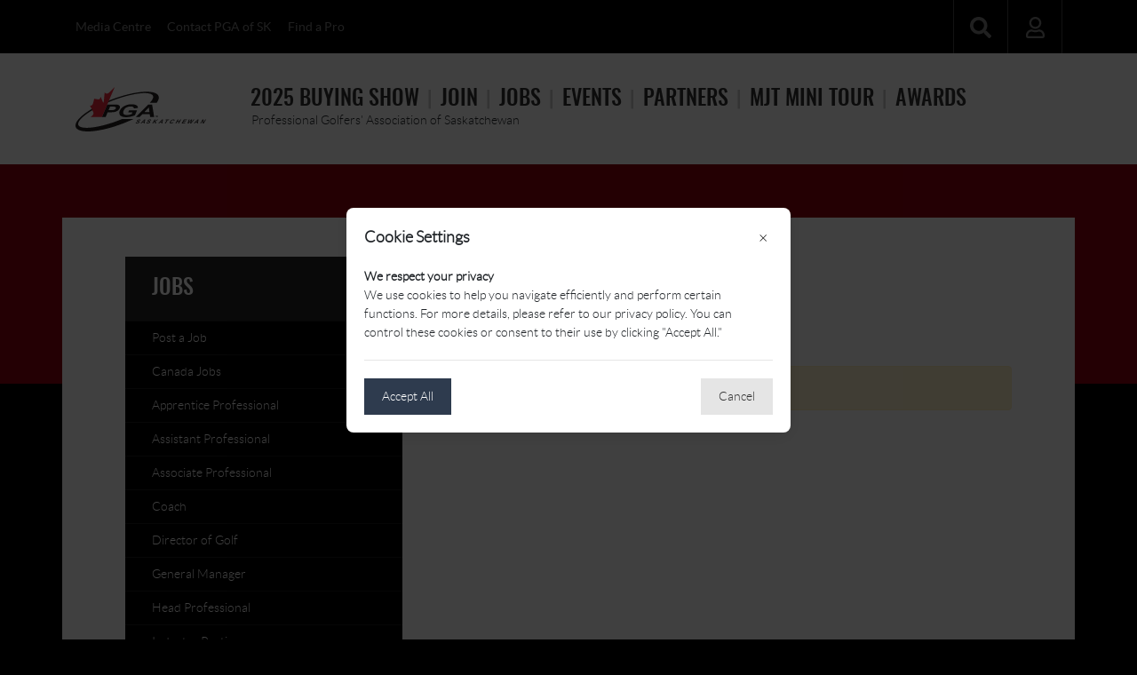

--- FILE ---
content_type: text/html; charset=utf-8
request_url: https://www.pgasask.com/jobs/apprentice-professional
body_size: 5927
content:
<!DOCTYPE html>
<html lang="en-CA">
<head>
    <meta charset="utf-8">
    <meta name="referrer" content="always">
    <meta name="viewport" content="width=device-width, initial-scale=1.0">
    <title>Apprentice Professional - PGA of Canada - Saskatchewan</title>
    <link rel="dns-prefetch" href="https://files.pgaofcanada.com">
    <style type="text/css">
@media (max-width: 374px) {
#logo { width: 100px !important}
}
</style>
    
    
        <link rel="stylesheet" href="/css/site.min.css?v=PFYEQfIYfjvLHAtn7mGVbJqjZumMW3wgQMjnVsjR7Fk">
    
    
        <meta content="" name="description" /><meta content="article" property="og:type" /><meta content="Apprentice Professional" property="og:title" /><meta content="" property="og:description" />
    
    <script>
        (function (i, s, o, g, r, a, m) { i['GoogleAnalyticsObject'] = r; i[r] = i[r] || function () { (i[r].q = i[r].q || []).push(arguments) }, i[r].l = 1 * new Date(); a = s.createElement(o), m = s.getElementsByTagName(o)[0]; a.async = 1; a.src = g; m.parentNode.insertBefore(a, m) })(window, document, 'script', '//www.google-analytics.com/analytics.js', 'ga');
ga('create', 'UA-25671631-4','auto',{'name': 'base'});
ga('base.require', 'displayfeatures');
    ga('create', 'UA-141790547-1', 'auto',{ 'name': 'site'});
    ga('site.require', 'displayfeatures');
                     ga('base.set', { 'dimension2': '15749'});
                ga('site.set', { 'dimension2': '15749'});
 
ga('base.send', 'pageview', {'dimension1': '8'});
    ga('site.send', 'pageview', { 'dimension1': '8'});
    </script>
    <!-- Facebook Pixel Code -->
        <script>
            !function (f, b, e, v, n, t, s) {
                if (f.fbq) return; n = f.fbq = function () {
                    n.callMethod ?
                    n.callMethod.apply(n, arguments) : n.queue.push(arguments)
                };
                if (!f._fbq) f._fbq = n; n.push = n; n.loaded = !0; n.version = '2.0';
                n.queue = []; t = b.createElement(e); t.async = !0;
                t.src = v; s = b.getElementsByTagName(e)[0];
                s.parentNode.insertBefore(t, s)
            }(window, document, 'script',
                'https://connect.facebook.net/en_US/fbevents.js');
            fbq('init', '638328547392821');
            fbq('track', 'PageView');
        </script>
        <noscript>
            <img height="1" width="1"
                 src="https://www.facebook.com/tr?id=638328547392821&ev=PageView
    &noscript=1" />
        </noscript>
    <!-- End Facebook Pixel Code -->
    <!-- Reddit Pixel -->
    <script>
        !function(w,d){if(!w.rdt){var p=w.rdt=function(){p.sendEvent?p.sendEvent.apply(p,arguments):p.callQueue.push(arguments)};p.callQueue=[];var t=d.createElement("script");t.src="https://www.redditstatic.com/ads/pixel.js",t.async=!0;var s=d.getElementsByTagName("script")[0];s.parentNode.insertBefore(t,s)}}(window,document);rdt('init','a2_gvditv92n4ly');rdt('track', 'PageVisit');
    </script>
    <!-- End Reddit Pixel -->
</head>
<body class="en-ca">
    
    <div style=" position: fixed; top: 0; left: 0; width: 100%; height: 100%; background-color: rgba(0, 0, 0, 0.75);
        display: flex; align-items: center; justify-content: center; z-index: 1000;" id="cookieConsent">
        <div style=" background-color: white; width: 500px; padding: 20px; border-radius: 8px;
            box-shadow: 0 4px 20px rgba(0, 0, 0, 0.1); position: relative; ">
            <h2 style="font-size: 18px; margin: 0 0 20px; ">  Cookie Settings </h2>
            <p style="font-size: 14px; margin: 0 0 ; line-height: 1.5; font-weight: bolder"> We respect your privacy</p>
            <p style="font-size: 14px; margin: 0 0 20px; line-height: 1.5; ">
                We use cookies to help you navigate efficiently and perform certain functions. For more details,
please refer to our privacy policy. You can control these cookies or consent to their use by
clicking "Accept All."
            </p>
            <div style=" display: flex; justify-content: space-between; border-top: 1px solid #e5e5e5; padding-top: 20px;">
                <button style=" padding: 10px 20px; font-size: 14px; border: none; background-color: #2e3b4e; color: white;
                        cursor: pointer; transition: background-color 0.3s ease;"
                        onmouseover="this.style.backgroundColor='#1c2a3c'"
                        onmouseout="this.style.backgroundColor='#2e3b4e'"
                        class="accept-policy"
                        id="accept-policy">
                    Accept All
                </button>
                <button style=" padding: 10px 20px; font-size: 14px; border: none; background-color: #e5e5e5;
                    color: #333; cursor: pointer; transition: background-color 0.3s ease; " onmouseover="this.style.backgroundColor='#cccccc'"
                        onmouseout="this.style.backgroundColor='#e5e5e5'" onclick="this.parentElement.parentElement.parentElement.style.display='none'">
                    Cancel
                </button>
               
            </div>

            <button style=" position: absolute; top: 20px; right: 20px; background-color: transparent; border: none; font-size: 18px;
                cursor: pointer; " onclick="this.parentElement.parentElement.style.display='none'">
                &times;
            </button>
        </div>
    </div>
    <script>
    document.addEventListener('DOMContentLoaded', function () {
        var button = document.getElementById('accept-policy');

        button.addEventListener('click', function () {
            console.log('Accept all button clicked');
            setCookie('ConsentCookie', 'accepted', 10080); // 7 days in minutes
            document.getElementById('cookieConsent').style.display = 'none';
        });

        // Check if the cookie exists and has not expired
        var cookie = getCookie('ConsentCookie');
        if (cookie) {
            // Cookie exists and is valid
            document.getElementById('cookieConsent').style.display = 'none';
        }

        // Function to set a cookie
        function setCookie(name, value, minutes) {
            var expires = "";
            if (minutes) {
                var date = new Date();
                date.setTime(date.getTime() + (minutes * 60 * 1000));
                expires = "; expires=" + date.toUTCString();
            }
            document.cookie = name + "=" + (value || "") + expires + "; path=/";
        }

        // Function to get a cookie value
        function getCookie(name) {
            var nameEQ = name + "=";
            var ca = document.cookie.split(';');
            for (var i = 0; i < ca.length; i++) {
                var c = ca[i];
                while (c.charAt(0) === ' ') c = c.substring(1, c.length);
                if (c.indexOf(nameEQ) === 0) return c.substring(nameEQ.length, c.length);
            }
            return null;
        }
    });
    </script>

    <header>
        <div id="navbar-secondary">
            <div class="container">
                <ul class="nav text-heavy" id="nav-secondary">
                    <li><a class="" href="/media">Media Centre</a></li><li><a class="" href="/contact-pga-of-sk">Contact PGA of SK</a></li><li><a class="" href="/profiles">Find a Pro</a></li>
                </ul>
                <div id="navbts">
                    <div class="navbt-container" id="navbt-nav">
                        <button type="button" class="navbt" aria-expanded="false" aria-controls="nav"><i class="ic ic-bars"></i></button>
                    </div>
                    <div class="navbt-container">
    <button type="button" class="navbt" aria-expanded="false" aria-controls="nav-loggedout"><i class="ic ic-user"></i></button>
    <div class="nav-popup" id="nav-loggedout">        
        <ul class="nav no-popup-block">
            <li><a class="has-ic has-ic-lock" href="/account/login">Sign In</a></li>
        </ul>        
    </div>
                    </div>
                    <div class="navbt-container">
                        <button type="button" class="navbt" aria-expanded="false" aria-controls="nav-search"><i class="ic ic-search"></i></button>
                        <div class="nav-popup" id="nav-search">
                            <div class="nav-popup-block">
                                <form method="get" action="/search">
                                    <div class="input-group">
                                        <label for="q" class="sr-only">Search</label>
                                        <input id="q" name="q" class="form-control" placeholder="Enter search">
                                        <span class="input-group-append">
                                            <button class="btn btn-dark"><i class="ic ic-light ic-search"></i></button>
                                        </span>
                                    </div>
                                </form>
                            </div>
                        </div>
                    </div>
                </div>
            </div>
        </div>
        <div id="navbar">
            <div class="container">
                <a href="/" id="logo" title="PGA of Canada - Saskatchewan" style="width:150px;background-image:url(https://files.pgaofcanada.com/files/ui/logos/saskatchewan.svg)"></a>
                <nav id="nav">
                    <ul class="nav no-popup-block">
                        <li><a class="" href="/2025-buying-show">2025 Buying Show</a></li><li><a class="" href="https://www.pgaofcanada.com/join">Join</a></li><li><a class="" href="/jobs">Jobs</a></li><li><a class="" href="/events">Events</a></li><li><a class="" href="/partners">Partners</a></li><li><a class="" href="/mjt-mini-tour">MJT Mini Tour</a></li><li><a class="" href="/awards">Awards</a></li>
                    </ul>
                        <div id="tagline" class="d-none d-md-block">Professional Golfers&#x27; Association of Saskatchewan</div>
                </nav>
            </div>
        </div>
    </header>
    <div id="main" class="container margin-h">
        <div class="fullwidth">
    <div id="map" class="map-header d-none" data-link-text="Learn more" data-endpoint="/api/content/withlocation?categoryId=15749&amp;SiteId=8&amp;Status=Published">></div>
</div>    <div class="row row-padded-v container-padded-h">
        <div class="col-md-4 order-last order-md-first">
            <div class="widget-area widget-area-side" data-category="15749" data-layout="2" data-span="12" data-key="">
            <div class="widget-area-row widget-area-row-span-all">
                    <div class="widget-area-col" data-span="12">
<div data-id="28508" data-widget="72" class="widget ">
    <div class="nav-side">
        <div class="nav-side-title title">Jobs</div>
        <ul class="nav">
            <li><a class="nav-side-item " href="/jobs/post-a-job">Post a Job</a></li><li><a class="nav-side-item " href="https://www.pgaofcanada.com/jobs">Canada Jobs</a></li><li><a class="nav-side-item " href="/jobs/apprentice-professional">Apprentice Professional</a></li><li><a class="nav-side-item " href="/jobs/assistant-professional">Assistant Professional</a></li><li><a class="nav-side-item " href="/jobs/associate-professional">Associate Professional</a></li><li><a class="nav-side-item " href="/jobs/coach">Coach</a></li><li><a class="nav-side-item " href="/jobs/director-of-golf">Director of Golf</a></li><li><a class="nav-side-item " href="/jobs/general-manager">General Manager</a></li><li><a class="nav-side-item " href="/jobs/head-professional">Head Professional</a></li><li><a class="nav-side-item " href="/jobs/industry-postings">Industry Postings</a></li><li><a class="nav-side-item " href="/jobs/teaching-professional">Teaching Professional</a></li><li><a class="nav-side-item " href="/jobs/members-on-the-move">Members on the Move</a></li><li><a class="nav-side-item " href="/jobs/classified-section">Classified Section</a></li>
        </ul>
    </div>
</div><div class="widget " data-id="28509" data-widget="66">
    <div class="card">
        <div class="card-header title card-header-dark">
            Find a Pro
        </div>
        <form method="get" class="card-body" action="/profiles">
            <div class="card-text">
    <div class="form-group">
        <label for="fpl">City and Province or Postal Code</label>
        <input class="form-control" id="fpl" type="text" name="Location" value="" />
    </div>
    <div class="form-group">
        <label for="fpr">Search Radius</label>
        <div class="input-group">
            <input class="form-control" id="fpn" type="number" data-val="true" data-val-range="Radius must be between 1 and 100 km" data-val-range-max="100" data-val-range-min="1" data-val-required="The Search Radius field is required." name="Radius" value="10" />
            <div class="input-group-append">
                <span class="input-group-text">km</span>
            </div>
        </div>
        <span class="field-validation-valid" data-valmsg-for="Radius" data-valmsg-replace="true"></span>
    </div>
    <div class="form-group">
        <label for="fpn">Name</label>
        <input class="form-control" id="fpn" type="text" name="Name" value="" />
    </div>
    <div class="form-group">
        <label for="fpf">Facility</label>
        <input class="form-control" id="fpf" type="text" name="Facility" value="" />
    </div>
    <fieldset class="form-group">
        <legend class="col-form-label">Specializations</legend>
        <div class="form-check">
            <label class="form-check-label">
                <input type="checkbox" name="Specialization" value="3" class="form-check-input" >
                Teaching
            </label>
        </div>
        <div class="form-check">
            <label class="form-check-label">
                <input type="checkbox" name="Specialization" value="6" class="form-check-input" >
                Coaching
            </label>
        </div>
        <div class="form-check">
            <label class="form-check-label">
                <input type="checkbox" name="Specialization" value="2" class="form-check-input" >
                Golf Operations
            </label>
        </div>
        <div class="form-check">
            <label class="form-check-label">
                <input type="checkbox" name="Specialization" value="4" class="form-check-input" >
                Management and Leadership
            </label>
        </div>
    </fieldset>
                <button class="btn btn-primary">Search</button>
            </div>
        </form>
    </div>
</div>                    </div>
            </div>
</div>
        </div>
        <div id="wa-content" data-id="15749" data-category="15749" class="col-md-8 order-first order-md-last">
            <h1 id="wa-title" class="title">Apprentice Professional</h1>
            <div id="wa-body"></div>
<p class="btn-group btn-group-sm" role="group" aria-label="Status">
    <a href="/jobs/apprentice-professional" class="btn btn-primary">Active</a>
    <a href="/jobs/apprentice-professional?status=Archived" class="btn btn-dark">Archived</a>
</p>            <div class="ajax-pager ajax-pager-push" id="page-results">    <p class="alert alert-warning">There are no items to display.</p>

</div>
        </div>
    </div>
    <div class="container-padded-h">
        <div class="widget-area widget-area-full" data-category="15749" data-layout="0" data-span="12" data-key="">
</div>
    </div>

       
    </div>
    <footer class="margin-h">
        <div class="container container-padded-h">
            <div class="row">
                <div class="col-md-6 order-last order-md-first">
                    <ul class="nav">
                        
                    </ul>
                    <div>&copy; 2026  PGA of Canada - Saskatchewan</div>
                    <div>515 McWillie Ave Unit 120 Saskatoon, SK &nbsp; S7S 1K8</div>
                    <div>
Phone:306.229.5235 &nbsp;
                    </div>
                </div>
                <div class="col-md-6 order-first order-md-last">
                    <p>
                            <a href="https://twitter.com/PGASask" target="_blank" rel="noopener" class="ft-social"><i class="ic ic-twitter" title="Twitter"></i></a>
                            <a href="https://www.instagram.com/pgaofsaskatchewan/" target="_blank" rel="noopener" class="ft-social"><i class="ic ic-instagram" title="Instagram"></i></a>
                            <a href="https://www.youtube.com/channel/UCHvsBG7Ed_P9dWW9f5j5iRQ" target="_blank" rel="noopener" class="ft-social"><i class="ic ic-youtube" title="YouTube"></i></a>
                    </p>
                    
                </div>
            </div>
        </div>
    </footer>
    <div id="bg"></div>
    
    
    
        <script src="/js/site.min.js?v=GQDGaruSSIhIhyBbL2adLAeVdAxMD4f5yRQ1FF5_N9s"></script>
    
    


    <script src="/js/classifieds.min.js"></script>

<script src="https://maps.googleapis.com/maps/api/js?key=AIzaSyCvCeRaf-fg9b2p-7mdCcaRcx76vpfbV98&amp;language=en&amp;region=CA"></script>    
    
    
        
    
</body>
</html>


--- FILE ---
content_type: text/plain
request_url: https://www.google-analytics.com/j/collect?v=1&_v=j102&a=2067231096&t=pageview&_s=1&dl=https%3A%2F%2Fwww.pgasask.com%2Fjobs%2Fapprentice-professional&ul=en-us%40posix&dt=Apprentice%20Professional%20-%20PGA%20of%20Canada%20-%20Saskatchewan&sr=1280x720&vp=1280x720&_u=YGDAgEABAAAAAGAAI~&jid=1585871029&gjid=1581772755&cid=1253840664.1768725901&tid=UA-141790547-1&_gid=233095631.1768725901&_slc=1&cd2=15749&cd1=8&z=1874238586
body_size: -831
content:
2,cG-EWQJC2RZCT

--- FILE ---
content_type: application/javascript
request_url: https://www.pgasask.com/js/classifieds.min.js
body_size: 715
content:
var App=App||{};App.Classifieds={$map:null,linkText:"Learn more",map:null,markers:[],infoWindow:null,bounds:null,startingLatitude:43.6196918,startingLongitude:-80.0559119,startingZoom:8,clickZoom:10,init:function(){this.$map=$("#map");this.linkText=this.$map.data("link-text");var n=this;$.getJSON(this.$map.data("endpoint"),function(t){t&&t.length>0&&(n.$map.removeClass("d-none"),$("#classifieds .btn-ic").removeClass("d-none").click(n.onMarkerClick),n.infoWindow=new google.maps.InfoWindow({maxWidth:300}),n.bounds=new google.maps.LatLngBounds,n.setMap(),n.setMarkers(t),n.setBounds())})},setMap:function(){var n={zoom:this.startingZoom,center:{lat:this.startingLatitude,lng:this.startingLongitude},mapTypeControlOptions:{style:google.maps.MapTypeControlStyle.HORIZONTAL_BAR,position:google.maps.ControlPosition.BOTTOM_LEFT}};this.map=new google.maps.Map(this.$map[0],n)},setMarkers:function(n){var t=this;$.each(n,function(){var i={lat:parseFloat(this.lat),lng:parseFloat(this.lng)},r="<h2>"+this.title+"<\/h2><p><b>"+(this.location||"")+"<\/b><\/p>"+(this.intro?"<p>"+this.intro+"<\/p>":"")+'<a href="'+this.url+'">'+t.linkText+"<\/a>",n=new google.maps.Marker({position:i,map:t.map,title:this.title});n.setMap(t.map);t.markers[this.id]=n;t.bounds.extend(i);google.maps.event.addListener(n,"click",function(){var n=t.infoWindow;n.setContent(r);n.open(t.map,this)})})},setBounds:function(){var n=[];for(m in this.markers)this.markers[m]&&n.push(this.markers[m]);n.length===1?(this.map.setCenter(n[0].position),this.map.setZoom(13)):this.map.fitBounds(this.bounds)},onMarkerClick:function(){var n=$(this).data("id");App.scrollTo(App.Classifieds.$map);google.maps.event.trigger(App.Classifieds.markers[n],"click")}};$(function(){App.Classifieds.init()});

--- FILE ---
content_type: image/svg+xml
request_url: https://files.pgaofcanada.com/files/ui/logos/saskatchewan.svg
body_size: 1613
content:
<svg xmlns="http://www.w3.org/2000/svg" height="173.373" width="518.68"><path d="M318.213 28.132c-18.306-16.177-76.989-12.335-146.02 9.577C129.3 51.317 87.86 70.015 55.505 90.354 22.873 110.865 3.29 130.724.388 146.291c-1.288 6.882.636 12.645 5.7 17.13 18.304 16.198 76.994 12.352 146.021-9.562 22.776-7.22 45.103-15.86 66.354-25.656l7.172-3.24h-44.16l-.315.112a601.014 601.014 0 0 1-32.663 12.326C84.825 159.245 29.597 165.5 14.188 152.6c-3.19-2.668-4.425-6.015-3.775-10.239 3.97-25.666 73.022-69.138 153.907-96.894 63.672-21.859 118.905-28.103 134.31-15.206 3.191 2.675 4.422 6.011 3.774 10.232-.807 5.169-4.412 11.275-10.717 18.154l-2.618 2.844h27.011l.51-.711c3.973-5.535 6.435-10.73 7.32-15.487 1.294-6.889-.62-12.662-5.697-17.161" fill="#231f20"/><path d="M125.085 98.553h9.387c6.52 0 11.593-.24 15.23-.699 2.689-.387 5.505-1.153 8.446-2.31 2.945-1.152 5.636-2.767 8.088-4.814a19.382 19.382 0 0 0 5.579-7.535c1.64-3.872 1.6-7.047-.124-9.475-1.724-2.458-4.467-4.031-8.244-4.774-2.462-.484-8.059-.727-16.82-.727h-23.112l-20.609 48.7h14.403zM151.61 76.78c2.218.296 3.838 1.013 4.868 2.178 1.045 1.148 1.194 2.599.437 4.376-.605 1.43-1.679 2.698-3.227 3.783-1.55 1.08-3.393 1.898-5.51 2.392-2.136.51-6.038.773-11.716.773h-7.884l5.852-13.825h6.958c5.194 0 8.6.108 10.222.323M221.635 99.018h-16.49l3.474-8.216h31.036l-8.212 19.409c-3.858 2.004-8.972 3.747-15.335 5.264-6.37 1.523-12.49 2.27-18.36 2.27-7.46 0-13.512-1.066-18.155-3.2-4.641-2.136-7.516-5.18-8.62-9.168-1.112-3.978-.672-8.304 1.31-12.968 2.137-5.064 5.608-9.58 10.384-13.526 4.784-3.956 10.628-6.97 17.517-9.065 5.25-1.632 11.29-2.429 18.103-2.429 8.848 0 15.222 1.26 19.136 3.8 3.906 2.54 5.625 6.032 5.16 10.51l-15.072 1.838c.006-2.404-1.094-4.29-3.271-5.672-2.19-1.385-5.372-2.076-9.517-2.076-6.295 0-11.872 1.369-16.742 4.09-4.854 2.727-8.424 6.765-10.688 12.117-2.454 5.785-2.405 10.113.131 13.012 2.539 2.886 6.85 4.338 12.956 4.338 3.023 0 6.212-.409 9.581-1.195 3.383-.833 6.396-1.809 9.058-2.95l2.616-6.183M283.028 68.219l-48.39 48.7h15.285l10.561-11.065h28.507l1.549 11.065h15.667l-7.952-48.7zm2.64 11.354l2.179 18.076H268.38z" fill="#231f20"/><path d="M152.43.252c-9.32 9.54-14 14.361-20.65 20.737-6.258 5.972-12.893 6.567-18.269.642-1.318 13.173-2.141 22.241-2.956 31.115-.81 8.903-2.082 11.84-4.97 3.947-2.891-7.896-6.494-15.325-7.725-18.598-2.837 8.986-4.025 10.91-11.107 9.866-5.984-.88-7.997-1.309-14.156-2.306-1.648 8.015-2.391 11.772-4.207 17.649-1.765 5.708-4.83 10.304-12.005 9.65 4.162 7.244 12.771 23.369 13.442 27.975.678 4.602-.996 9.317-11.05 15.968h44.083L152.43.252" fill="#ee293d"/><path d="M152.43.252c-9.32 9.54-14 14.361-20.65 20.737-6.258 5.972-12.893 6.567-18.269.642-1.318 13.173-2.141 22.241-2.956 31.115-.81 8.903-2.082 11.84-4.97 3.947-2.891-7.896-6.494-15.325-7.725-18.598-2.837 8.986-4.025 10.91-11.107 9.866-5.984-.88-7.997-1.309-14.156-2.306-1.648 8.015-2.391 11.772-4.207 17.649-1.765 5.708-4.83 10.304-12.005 9.65 4.162 7.244 12.771 23.369 13.442 27.975.678 4.602-.996 9.317-11.05 15.968h44.083z" fill="none" stroke="#ee293d" stroke-width=".11359716" stroke-miterlimit="30"/><path d="M310.885 116.998v-4.494h-1.605v-.931h4.313v.93h-1.609v4.495h-1.099M314.279 116.998v-5.425h1.64l.981 3.698.984-3.698h1.64v5.425h-1.012l-.003-4.268-1.093 4.268h-1.045l-1.067-4.268-.008 4.268h-1.017" fill="#231f20"/><text style="-inkscape-font-specification:Arial-Black" transform="matrix(1.16316 0 -.6518 1.12896 229.963 141.967)" font-weight="900" font-size="19.877" font-family="Arial" fill="#231f20"><tspan y="0" x="0 18.508785 38.123543 56.632347 77.344254 96.960144 115.46893 135.08368 155.79559 174.30437 198.3354 217.95128">SASKATCHEWAN</tspan></text></svg>